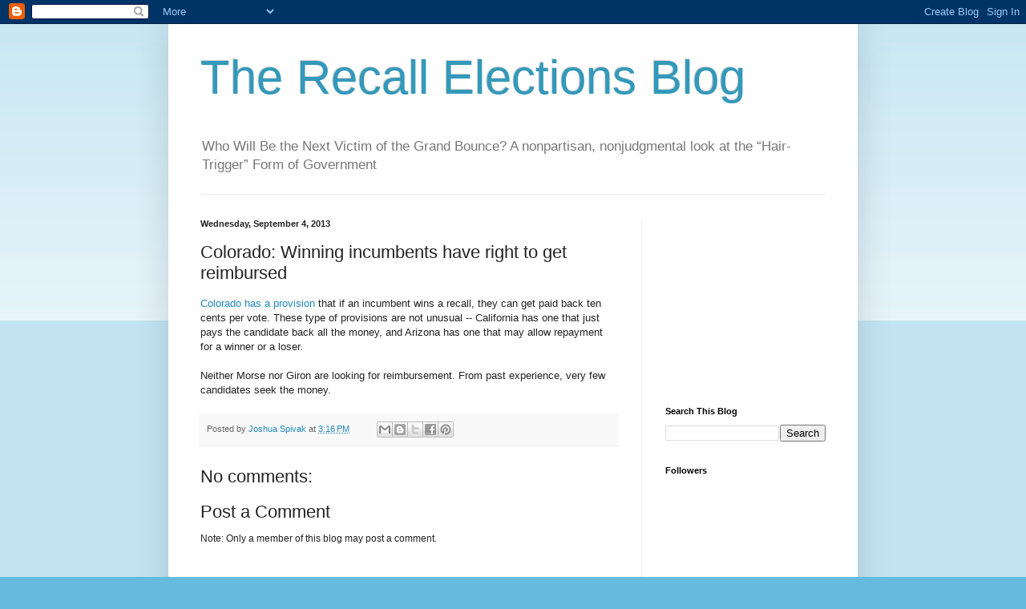

--- FILE ---
content_type: text/html; charset=utf-8
request_url: https://www.google.com/recaptcha/api2/aframe
body_size: 267
content:
<!DOCTYPE HTML><html><head><meta http-equiv="content-type" content="text/html; charset=UTF-8"></head><body><script nonce="wD6bepIujvR01uaBnZyFhQ">/** Anti-fraud and anti-abuse applications only. See google.com/recaptcha */ try{var clients={'sodar':'https://pagead2.googlesyndication.com/pagead/sodar?'};window.addEventListener("message",function(a){try{if(a.source===window.parent){var b=JSON.parse(a.data);var c=clients[b['id']];if(c){var d=document.createElement('img');d.src=c+b['params']+'&rc='+(localStorage.getItem("rc::a")?sessionStorage.getItem("rc::b"):"");window.document.body.appendChild(d);sessionStorage.setItem("rc::e",parseInt(sessionStorage.getItem("rc::e")||0)+1);localStorage.setItem("rc::h",'1766988410843');}}}catch(b){}});window.parent.postMessage("_grecaptcha_ready", "*");}catch(b){}</script></body></html>